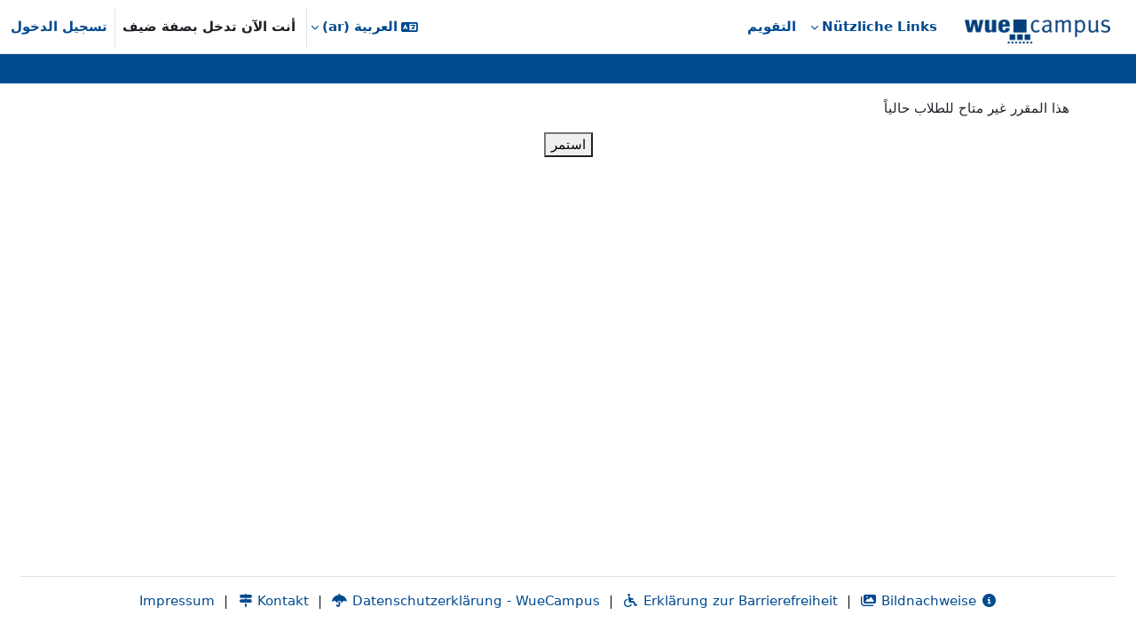

--- FILE ---
content_type: text/html; charset=utf-8
request_url: https://wuecampus.uni-wuerzburg.de/moodle/mod/page/view.php?id=1339241&lang=ar
body_size: 11142
content:
<!DOCTYPE html>

<html  dir="rtl" lang="ar" xml:lang="ar">
<head>
    <title>إشعار | WueCampus</title>
    <link rel="shortcut icon" href="https://wuecampus.uni-wuerzburg.de/moodle/pluginfile.php/1/theme_boost_union/favicon/64x64/1768617182/favicon.png" />
    <meta name="apple-itunes-app" content="app-id=633359593, app-argument=https://wuecampus.uni-wuerzburg.de/moodle/mod/page/view.php?id=1339241&amp;amp;lang=ar"/><link rel="manifest" href="https://wuecampus.uni-wuerzburg.de/moodle/admin/tool/mobile/mobile.webmanifest.php" /><style type="text/css">.admin_settingspage_tabs_with_tertiary .dropdown-toggle { font-size: 1.875rem !important; }
h2:has(+ .admin_settingspage_tabs_with_tertiary) { display: none; }</style><meta http-equiv="Content-Type" content="text/html; charset=utf-8" />
<meta name="keywords" content="moodle, إشعار | WueCampus" />
<link rel="stylesheet" type="text/css" href="https://wuecampus.uni-wuerzburg.de/moodle/theme/yui_combo.php?rollup/3.18.1/yui-moodlesimple-min.css" /><script id="firstthemesheet" type="text/css">/** Required in order to fix style inclusion problems in IE with YUI **/</script><link rel="stylesheet" type="text/css" href="https://wuecampus.uni-wuerzburg.de/moodle/theme/styles.php/wue_union/1768617182_1765558480/all-rtl" />
<script>
//<![CDATA[
var M = {}; M.yui = {};
M.pageloadstarttime = new Date();
M.cfg = {"wwwroot":"https:\/\/wuecampus.uni-wuerzburg.de\/moodle","apibase":"https:\/\/wuecampus.uni-wuerzburg.de\/moodle\/r.php\/api","homeurl":{},"sesskey":"j9WFHsMdB1","sessiontimeout":"10800","sessiontimeoutwarning":1200,"themerev":"1768617182","slasharguments":1,"theme":"wue_union","iconsystemmodule":"core\/icon_system_fontawesome","jsrev":"1768617182","admin":"admin","svgicons":true,"usertimezone":"\u0623\u0648\u0631\u0628\u0627 \/ \u0628\u0631\u0644\u064a\u0646","language":"ar","courseId":1,"courseContextId":2,"contextid":1,"contextInstanceId":0,"langrev":1768622344,"templaterev":"1768617182","siteId":1,"userId":1};var yui1ConfigFn = function(me) {if(/-skin|reset|fonts|grids|base/.test(me.name)){me.type='css';me.path=me.path.replace(/\.js/,'.css');me.path=me.path.replace(/\/yui2-skin/,'/assets/skins/sam/yui2-skin')}};
var yui2ConfigFn = function(me) {var parts=me.name.replace(/^moodle-/,'').split('-'),component=parts.shift(),module=parts[0],min='-min';if(/-(skin|core)$/.test(me.name)){parts.pop();me.type='css';min=''}
if(module){var filename=parts.join('-');me.path=component+'/'+module+'/'+filename+min+'.'+me.type}else{me.path=component+'/'+component+'.'+me.type}};
YUI_config = {"debug":false,"base":"https:\/\/wuecampus.uni-wuerzburg.de\/moodle\/lib\/yuilib\/3.18.1\/","comboBase":"https:\/\/wuecampus.uni-wuerzburg.de\/moodle\/theme\/yui_combo.php?","combine":true,"filter":null,"insertBefore":"firstthemesheet","groups":{"yui2":{"base":"https:\/\/wuecampus.uni-wuerzburg.de\/moodle\/lib\/yuilib\/2in3\/2.9.0\/build\/","comboBase":"https:\/\/wuecampus.uni-wuerzburg.de\/moodle\/theme\/yui_combo.php?","combine":true,"ext":false,"root":"2in3\/2.9.0\/build\/","patterns":{"yui2-":{"group":"yui2","configFn":yui1ConfigFn}}},"moodle":{"name":"moodle","base":"https:\/\/wuecampus.uni-wuerzburg.de\/moodle\/theme\/yui_combo.php?m\/1768617182\/","combine":true,"comboBase":"https:\/\/wuecampus.uni-wuerzburg.de\/moodle\/theme\/yui_combo.php?","ext":false,"root":"m\/1768617182\/","patterns":{"moodle-":{"group":"moodle","configFn":yui2ConfigFn}},"filter":null,"modules":{"moodle-core-actionmenu":{"requires":["base","event","node-event-simulate"]},"moodle-core-blocks":{"requires":["base","node","io","dom","dd","dd-scroll","moodle-core-dragdrop","moodle-core-notification"]},"moodle-core-chooserdialogue":{"requires":["base","panel","moodle-core-notification"]},"moodle-core-dragdrop":{"requires":["base","node","io","dom","dd","event-key","event-focus","moodle-core-notification"]},"moodle-core-event":{"requires":["event-custom"]},"moodle-core-handlebars":{"condition":{"trigger":"handlebars","when":"after"}},"moodle-core-lockscroll":{"requires":["plugin","base-build"]},"moodle-core-maintenancemodetimer":{"requires":["base","node"]},"moodle-core-notification":{"requires":["moodle-core-notification-dialogue","moodle-core-notification-alert","moodle-core-notification-confirm","moodle-core-notification-exception","moodle-core-notification-ajaxexception"]},"moodle-core-notification-dialogue":{"requires":["base","node","panel","escape","event-key","dd-plugin","moodle-core-widget-focusafterclose","moodle-core-lockscroll"]},"moodle-core-notification-alert":{"requires":["moodle-core-notification-dialogue"]},"moodle-core-notification-confirm":{"requires":["moodle-core-notification-dialogue"]},"moodle-core-notification-exception":{"requires":["moodle-core-notification-dialogue"]},"moodle-core-notification-ajaxexception":{"requires":["moodle-core-notification-dialogue"]},"moodle-core_availability-form":{"requires":["base","node","event","event-delegate","panel","moodle-core-notification-dialogue","json"]},"moodle-course-categoryexpander":{"requires":["node","event-key"]},"moodle-course-dragdrop":{"requires":["base","node","io","dom","dd","dd-scroll","moodle-core-dragdrop","moodle-core-notification","moodle-course-coursebase","moodle-course-util"]},"moodle-course-management":{"requires":["base","node","io-base","moodle-core-notification-exception","json-parse","dd-constrain","dd-proxy","dd-drop","dd-delegate","node-event-delegate"]},"moodle-course-util":{"requires":["node"],"use":["moodle-course-util-base"],"submodules":{"moodle-course-util-base":{},"moodle-course-util-section":{"requires":["node","moodle-course-util-base"]},"moodle-course-util-cm":{"requires":["node","moodle-course-util-base"]}}},"moodle-form-dateselector":{"requires":["base","node","overlay","calendar"]},"moodle-form-shortforms":{"requires":["node","base","selector-css3","moodle-core-event"]},"moodle-question-chooser":{"requires":["moodle-core-chooserdialogue"]},"moodle-question-searchform":{"requires":["base","node"]},"moodle-availability_completion-form":{"requires":["base","node","event","moodle-core_availability-form"]},"moodle-availability_date-form":{"requires":["base","node","event","io","moodle-core_availability-form"]},"moodle-availability_grade-form":{"requires":["base","node","event","moodle-core_availability-form"]},"moodle-availability_group-form":{"requires":["base","node","event","moodle-core_availability-form"]},"moodle-availability_grouping-form":{"requires":["base","node","event","moodle-core_availability-form"]},"moodle-availability_password-form":{"requires":["base","node","event","event-valuechange","moodle-core_availability-form"]},"moodle-availability_password-popup":{"requires":["base","node","event","moodle-core-notification-dialogue","io-base"]},"moodle-availability_profile-form":{"requires":["base","node","event","moodle-core_availability-form"]},"moodle-mod_assign-history":{"requires":["node","transition"]},"moodle-mod_attendance-groupfilter":{"requires":["base","node"]},"moodle-mod_customcert-rearrange":{"requires":["dd-delegate","dd-drag"]},"moodle-mod_quiz-autosave":{"requires":["base","node","event","event-valuechange","node-event-delegate","io-form","datatype-date-format"]},"moodle-mod_quiz-dragdrop":{"requires":["base","node","io","dom","dd","dd-scroll","moodle-core-dragdrop","moodle-core-notification","moodle-mod_quiz-quizbase","moodle-mod_quiz-util-base","moodle-mod_quiz-util-page","moodle-mod_quiz-util-slot","moodle-course-util"]},"moodle-mod_quiz-modform":{"requires":["base","node","event"]},"moodle-mod_quiz-questionchooser":{"requires":["moodle-core-chooserdialogue","moodle-mod_quiz-util","querystring-parse"]},"moodle-mod_quiz-quizbase":{"requires":["base","node"]},"moodle-mod_quiz-toolboxes":{"requires":["base","node","event","event-key","io","moodle-mod_quiz-quizbase","moodle-mod_quiz-util-slot","moodle-core-notification-ajaxexception"]},"moodle-mod_quiz-util":{"requires":["node","moodle-core-actionmenu"],"use":["moodle-mod_quiz-util-base"],"submodules":{"moodle-mod_quiz-util-base":{},"moodle-mod_quiz-util-slot":{"requires":["node","moodle-mod_quiz-util-base"]},"moodle-mod_quiz-util-page":{"requires":["node","moodle-mod_quiz-util-base"]}}},"moodle-message_airnotifier-toolboxes":{"requires":["base","node","io"]},"moodle-block_xp-filters":{"requires":["base","node","moodle-core-dragdrop","moodle-core-notification-confirm","moodle-block_xp-rulepicker"]},"moodle-block_xp-notification":{"requires":["base","node","handlebars","button-plugin","moodle-core-notification-dialogue"]},"moodle-block_xp-rulepicker":{"requires":["base","node","handlebars","moodle-core-notification-dialogue"]},"moodle-report_eventlist-eventfilter":{"requires":["base","event","node","node-event-delegate","datatable","autocomplete","autocomplete-filters"]},"moodle-report_loglive-fetchlogs":{"requires":["base","event","node","io","node-event-delegate"]},"moodle-gradereport_history-userselector":{"requires":["escape","event-delegate","event-key","handlebars","io-base","json-parse","moodle-core-notification-dialogue"]},"moodle-qbank_editquestion-chooser":{"requires":["moodle-core-chooserdialogue"]},"moodle-tool_lp-dragdrop-reorder":{"requires":["moodle-core-dragdrop"]},"moodle-assignfeedback_editpdf-editor":{"requires":["base","event","node","io","graphics","json","event-move","event-resize","transition","querystring-stringify-simple","moodle-core-notification-dialog","moodle-core-notification-alert","moodle-core-notification-warning","moodle-core-notification-exception","moodle-core-notification-ajaxexception"]}}},"gallery":{"name":"gallery","base":"https:\/\/wuecampus.uni-wuerzburg.de\/moodle\/lib\/yuilib\/gallery\/","combine":true,"comboBase":"https:\/\/wuecampus.uni-wuerzburg.de\/moodle\/theme\/yui_combo.php?","ext":false,"root":"gallery\/1768617182\/","patterns":{"gallery-":{"group":"gallery"}}}},"modules":{"core_filepicker":{"name":"core_filepicker","fullpath":"https:\/\/wuecampus.uni-wuerzburg.de\/moodle\/lib\/javascript.php\/1768617182\/repository\/filepicker.js","requires":["base","node","node-event-simulate","json","async-queue","io-base","io-upload-iframe","io-form","yui2-treeview","panel","cookie","datatable","datatable-sort","resize-plugin","dd-plugin","escape","moodle-core_filepicker","moodle-core-notification-dialogue"]},"core_comment":{"name":"core_comment","fullpath":"https:\/\/wuecampus.uni-wuerzburg.de\/moodle\/lib\/javascript.php\/1768617182\/comment\/comment.js","requires":["base","io-base","node","json","yui2-animation","overlay","escape"]}},"logInclude":[],"logExclude":[],"logLevel":null};
M.yui.loader = {modules: {}};

//]]>
</script>

<script type="text/x-mathjax-config">
MathJax.Hub.Config({
    MMLorHTML: { prefer: "HTML" },
    "HTML-CSS": {
               scale: "110",
               webFont: "STIX-Web"
                           },
    tex2jax: {
        displayMath: [['\\[', '\\]']],
        inlineMath:  [['\\(', '\\)']],
        processEscapes: true
    },
    TeX: { extensions: ['enclose.js'] }
});
</script>
<script type="text/javascript" src="https://wuecampus.uni-wuerzburg.de/moodle/lib/MathJax/MathJax.js?config=TeX-AMS_HTML"></script>
    <meta name="viewport" content="width=device-width, initial-scale=1.0">
</head>
<body  id="page-mod-page-view" class="format-site  path-mod path-mod-page chrome dir-rtl lang-ar yui-skin-sam yui3-skin-sam wuecampus-uni-wuerzburg-de--moodle pagelayout-base course-1 context-1 theme uses-drawers drawer-open-index theme-boost-union-smartmenu theme-boost-union-bottombar hascourseindexcmicons hascourseindexcpleol theme_boost-union-footerbuttonnone">
<div class="toast-wrapper mx-auto py-0 fixed-top" role="status" aria-live="polite"></div>
<div id="page-wrapper" class="d-print-block">

    <div>
    <a class="visually-hidden-focusable" href="#maincontent">تخطى إلى المحتوى الرئيسي</a>
</div><script src="https://wuecampus.uni-wuerzburg.de/moodle/lib/javascript.php/1768617182/lib/polyfills/polyfill.js"></script>
<script src="https://wuecampus.uni-wuerzburg.de/moodle/theme/yui_combo.php?rollup/3.18.1/yui-moodlesimple-min.js"></script><script src="https://wuecampus.uni-wuerzburg.de/moodle/lib/javascript.php/1768617182/lib/javascript-static.js"></script>
<script>
//<![CDATA[
document.body.className += ' jsenabled';
//]]>
</script>



    
    <nav class="navbar fixed-top bg-body uniwuebar navbar-expand "  aria-label="التنقل في الموقع">
        <div class="container-fluid">
            <button class="navbar-toggler aabtn d-block d-md-none px-1 my-1 border-0" data-toggler="drawers" data-action="toggle" data-target="theme_boost-drawers-primary">
                <span class="navbar-toggler-icon"></span>
                <span class="visually-hidden">واجهة جانبية</span>
            </button>
    
            <a href="https://wuecampus.uni-wuerzburg.de/moodle/" class="navbar-brand align-items-center m-0 me-4 p-0 aabtn   d-none d-md-flex  ">
    
                    <img src="https://wuecampus.uni-wuerzburg.de/moodle/pluginfile.php/1/theme_boost_union/logocompact/300x300/1768617182/Prod_Logo_compact.png" class="logo me-1" alt="WueCampus">
            </a>
                <div class="primary-navigation">
                    <nav class="moremenu navigation">
                        <ul id="moremenu-696c0f02cbc08-navbar-nav" role="menubar" class="nav more-nav navbar-nav" data-bs-theme="light">
                                        <li class="dropdown nav-item  card-dropdown   boost-union-smartmenu    card-form-landscape  card-size-small  card-overflow-wrap  force-menu-out    dropdown-description-below " role="none" data-forceintomoremenu="false">
                                            <a class="dropdown-toggle nav-link   " id="drop-down-696c0f02cbc08" role="menuitem" data-bs-toggle="dropdown"
                                                aria-haspopup="true" aria-expanded="false" href="#" aria-controls="drop-down-menu-696c0f02cbc08"
                                                
                                                tabindex="-1"
                                            >
                                                Nützliche Links
                                            </a>
                                            <div class="dropdown-menu" role="menu" id="drop-down-menu-696c0f02cbc08" data-bs-theme="light" aria-labelledby="drop-down-696c0f02cbc08">
                                                
                                                
                                    
                                                <div class="card-block-wrapper">
                                                            <div class="card-block  boost-union-smartmenuitem    d-lg-inline-flex  d-md-inline-flex  d-inline-flex  card-text-below  menu-item-static  ">
                                                                <a href="https://wuestudy.zv.uni-wuerzburg.de/qisserver/pages/startFlow.xhtml?_flowId=searchCourseNonStaff-flow&amp;_flowExecutionKey=e1s1">
                                                                    <span class="card-item-overlay"></span>
                                                                </a>
                                                                <div class="img-block">
                                                                    <a href="https://wuestudy.zv.uni-wuerzburg.de/qisserver/pages/startFlow.xhtml?_flowId=searchCourseNonStaff-flow&amp;_flowExecutionKey=e1s1"><img src="https://wuecampus.uni-wuerzburg.de/moodle/pluginfile.php/1/theme_boost_union/smartmenus_itemimage/1/WueStudy.png" alt="Veranstaltungssuche" role="presentation"></a>
                                                                </div>
                                                                <div class="content-block"
                                                                    style="background-color:#6BBEF6;">
                                    
                                                                    <h5>
                                                                            <a class="dropdown-item menu-item-link " title="Hier gelangen Sie direkt zur WueStudy Veranstaltungssuche." data-bs-toggle="tooltip" role="menuitem" href="https://wuestudy.zv.uni-wuerzburg.de/qisserver/pages/startFlow.xhtml?_flowId=searchCourseNonStaff-flow&amp;_flowExecutionKey=e1s1"  data-disableactive="true" tabindex="-1" target="__blank" style=" color:#FFFFFF;"><i class="icon fa fa-magnifying-glass fa-fw "  title="&lt;span lang=&quot;de&quot; class=&quot;multilang&quot;&gt;Veranstaltungssuche&lt;/span&gt;&lt;span lang=&quot;en&quot; class=&quot;multilang&quot;&gt;Course search&lt;/span&gt;" role="img" aria-label="&lt;span lang=&quot;de&quot; class=&quot;multilang&quot;&gt;Veranstaltungssuche&lt;/span&gt;&lt;span lang=&quot;en&quot; class=&quot;multilang&quot;&gt;Course search&lt;/span&gt;"></i>Veranstaltungssuche</a>
                                                                    </h5>
                                                                    <div class="card-btn-block">
                                                                        <a class="dropdown-item " role="menuitem" href="https://wuestudy.zv.uni-wuerzburg.de/qisserver/pages/startFlow.xhtml?_flowId=searchCourseNonStaff-flow&amp;_flowExecutionKey=e1s1"  data-disableactive="true" tabindex="-1" target="__blank" style=" color:#FFFFFF;">
                                                                            <i class="fa fa-long-arrow-right"></i>
                                                                        </a>
                                                                    </div>
                                                                </div>
                                                            </div>
                                                            <div class="card-block  boost-union-smartmenuitem    d-lg-inline-flex  d-md-inline-flex  d-inline-flex  card-text-below  menu-item-static  ">
                                                                <a href="https://www.rz.uni-wuerzburg.de/dienste/">
                                                                    <span class="card-item-overlay"></span>
                                                                </a>
                                                                <div class="img-block">
                                                                    <a href="https://www.rz.uni-wuerzburg.de/dienste/"><img src="https://wuecampus.uni-wuerzburg.de/moodle/pluginfile.php/1/theme_boost_union/smartmenus_itemimage/2/RZ.png" alt="Rechenzentrum" role="presentation"></a>
                                                                </div>
                                                                <div class="content-block"
                                                                    style="background-color:#29394A;">
                                    
                                                                    <h5>
                                                                            <a class="dropdown-item menu-item-link " title="Hier finden Sie eine Auflistung aller Dienste des Rechenzentrums." data-bs-toggle="tooltip" role="menuitem" href="https://www.rz.uni-wuerzburg.de/dienste/"  data-disableactive="true" tabindex="-1" target="__blank" style=" color:#FFFFFF;"><i class="icon fa fa-gauge fa-fw "  title="Rechenzentrum" role="img" aria-label="Rechenzentrum"></i>Rechenzentrum</a>
                                                                    </h5>
                                                                    <div class="card-btn-block">
                                                                        <a class="dropdown-item " role="menuitem" href="https://www.rz.uni-wuerzburg.de/dienste/"  data-disableactive="true" tabindex="-1" target="__blank" style=" color:#FFFFFF;">
                                                                            <i class="fa fa-long-arrow-right"></i>
                                                                        </a>
                                                                    </div>
                                                                </div>
                                                            </div>
                                                            <div class="card-block  boost-union-smartmenuitem    d-lg-inline-flex  d-md-inline-flex  d-inline-flex  card-text-below  menu-item-static  ">
                                                                <a href="https://wuecampus.uni-wuerzburg.de/moodle/mod/book/view.php?id=2365043&amp;chapterid=23321">
                                                                    <span class="card-item-overlay"></span>
                                                                </a>
                                                                <div class="img-block">
                                                                    <a href="https://wuecampus.uni-wuerzburg.de/moodle/mod/book/view.php?id=2365043&amp;chapterid=23321"><img src="https://wuecampus.uni-wuerzburg.de/moodle/pluginfile.php/1/theme_boost_union/smartmenus_itemimage/4/FAQ2.png" alt="Häufige Fragen" role="presentation"></a>
                                                                </div>
                                                                <div class="content-block"
                                                                    style="background-color:#34495E;">
                                    
                                                                    <h5>
                                                                            <a class="dropdown-item menu-item-link " title="Hier finden Sie die häufigsten Fragen und Themen rund um die Bedienung von WueCampus." data-bs-toggle="tooltip" role="menuitem" href="https://wuecampus.uni-wuerzburg.de/moodle/mod/book/view.php?id=2365043&amp;chapterid=23321"  data-disableactive="true" tabindex="-1"  style=" color:#FFFFFF;"><i class="icon fa fa-book fa-fw "  title="&lt;span lang=&quot;de&quot; class=&quot;multilang&quot;&gt;Häufige Fragen&lt;/span&gt;&lt;span lang=&quot;en&quot; class=&quot;multilang&quot;&gt;Frequently asked questions&lt;/span&gt;" role="img" aria-label="&lt;span lang=&quot;de&quot; class=&quot;multilang&quot;&gt;Häufige Fragen&lt;/span&gt;&lt;span lang=&quot;en&quot; class=&quot;multilang&quot;&gt;Frequently asked questions&lt;/span&gt;"></i>Häufige Fragen</a>
                                                                    </h5>
                                                                    <div class="card-btn-block">
                                                                        <a class="dropdown-item " role="menuitem" href="https://wuecampus.uni-wuerzburg.de/moodle/mod/book/view.php?id=2365043&amp;chapterid=23321"  data-disableactive="true" tabindex="-1"  style=" color:#FFFFFF;">
                                                                            <i class="fa fa-long-arrow-right"></i>
                                                                        </a>
                                                                    </div>
                                                                </div>
                                                            </div>
                                                            <div class="card-block  boost-union-smartmenuitem    d-lg-inline-flex  d-md-inline-flex  d-inline-flex  card-text-below  menu-item-static  ">
                                                                <a href="https://www.rz.uni-wuerzburg.de/dienste/lehre-digital/">
                                                                    <span class="card-item-overlay"></span>
                                                                </a>
                                                                <div class="img-block">
                                                                    <a href="https://www.rz.uni-wuerzburg.de/dienste/lehre-digital/"><img src="https://wuecampus.uni-wuerzburg.de/moodle/pluginfile.php/1/theme_boost_union/smartmenus_itemimage/5/LehreDigital.png" alt="Lehre digital" role="presentation"></a>
                                                                </div>
                                                                <div class="content-block"
                                                                    style="background-color:#15947B;">
                                    
                                                                    <h5>
                                                                            <a class="dropdown-item menu-item-link " title="Hier finden Sie alle Services des Rechenzentrums rund um die Lehre." data-bs-toggle="tooltip" role="menuitem" href="https://www.rz.uni-wuerzburg.de/dienste/lehre-digital/"  data-disableactive="true" tabindex="-1" target="__blank" style=" color:#ffffff;"><i class="icon fa fa-graduation-cap fa-fw "  title="&lt;span lang=&quot;de&quot; class=&quot;multilang&quot;&gt;Lehre digital&lt;/span&gt;&lt;span lang=&quot;en&quot; class=&quot;multilang&quot;&gt;Education digital&lt;/span&gt;" role="img" aria-label="&lt;span lang=&quot;de&quot; class=&quot;multilang&quot;&gt;Lehre digital&lt;/span&gt;&lt;span lang=&quot;en&quot; class=&quot;multilang&quot;&gt;Education digital&lt;/span&gt;"></i>Lehre digital</a>
                                                                    </h5>
                                                                    <div class="card-btn-block">
                                                                        <a class="dropdown-item " role="menuitem" href="https://www.rz.uni-wuerzburg.de/dienste/lehre-digital/"  data-disableactive="true" tabindex="-1" target="__blank" style=" color:#ffffff;">
                                                                            <i class="fa fa-long-arrow-right"></i>
                                                                        </a>
                                                                    </div>
                                                                </div>
                                                            </div>
                                                            <div class="card-block  boost-union-smartmenuitem    d-lg-inline-flex  d-md-inline-flex  d-inline-flex  card-text-below  menu-item-static  ">
                                                                <a href="https://www.rz.uni-wuerzburg.de/dienste/forschung-digital/">
                                                                    <span class="card-item-overlay"></span>
                                                                </a>
                                                                <div class="img-block">
                                                                    <a href="https://www.rz.uni-wuerzburg.de/dienste/forschung-digital/"><img src="https://wuecampus.uni-wuerzburg.de/moodle/pluginfile.php/1/theme_boost_union/smartmenus_itemimage/6/ForschungDigital.png" alt="Forschung digital" role="presentation"></a>
                                                                </div>
                                                                <div class="content-block"
                                                                    style="background-color:#eb9205;">
                                    
                                                                    <h5>
                                                                            <a class="dropdown-item menu-item-link " title="Hier finden Sie alle Services des Rechenzentrums rund um die Forschung." data-bs-toggle="tooltip" role="menuitem" href="https://www.rz.uni-wuerzburg.de/dienste/forschung-digital/"  data-disableactive="true" tabindex="-1" target="__blank" style=" color:#FFFFFF;"><i class="icon fa fa-pen-to-square fa-fw "  title="&lt;span lang=&quot;de&quot; class=&quot;multilang&quot;&gt;Forschung digital&lt;/span&gt;&lt;span lang=&quot;en&quot; class=&quot;multilang&quot;&gt;Research digital&lt;/span&gt;" role="img" aria-label="&lt;span lang=&quot;de&quot; class=&quot;multilang&quot;&gt;Forschung digital&lt;/span&gt;&lt;span lang=&quot;en&quot; class=&quot;multilang&quot;&gt;Research digital&lt;/span&gt;"></i>Forschung digital</a>
                                                                    </h5>
                                                                    <div class="card-btn-block">
                                                                        <a class="dropdown-item " role="menuitem" href="https://www.rz.uni-wuerzburg.de/dienste/forschung-digital/"  data-disableactive="true" tabindex="-1" target="__blank" style=" color:#FFFFFF;">
                                                                            <i class="fa fa-long-arrow-right"></i>
                                                                        </a>
                                                                    </div>
                                                                </div>
                                                            </div>
                                                            <div class="card-block  boost-union-smartmenuitem    d-lg-inline-flex  d-md-inline-flex  d-inline-flex  card-text-below  menu-item-static  ">
                                                                <a href="https://lecture.uni-wuerzburg.de/">
                                                                    <span class="card-item-overlay"></span>
                                                                </a>
                                                                <div class="img-block">
                                                                    <a href="https://lecture.uni-wuerzburg.de/"><img src="https://wuecampus.uni-wuerzburg.de/moodle/pluginfile.php/1/theme_boost_union/smartmenus_itemimage/7/Lecture.png" alt="Lecture - Videoupload" role="presentation"></a>
                                                                </div>
                                                                <div class="content-block"
                                                                    style="background-color:#db3e2e;">
                                    
                                                                    <h5>
                                                                            <a class="dropdown-item menu-item-link " title="Wenn Sie Videos auf WueCampus zur Verfügung stellen wollen, können Sie diese hier hochladen." data-bs-toggle="tooltip" role="menuitem" href="https://lecture.uni-wuerzburg.de/"  data-disableactive="true" tabindex="-1" target="__blank" style=" color:#FFFFFF;"><i class="icon fa fa-film fa-fw "  title="Lecture - Videoupload" role="img" aria-label="Lecture - Videoupload"></i>Lecture - Videoupload</a>
                                                                    </h5>
                                                                    <div class="card-btn-block">
                                                                        <a class="dropdown-item " role="menuitem" href="https://lecture.uni-wuerzburg.de/"  data-disableactive="true" tabindex="-1" target="__blank" style=" color:#FFFFFF;">
                                                                            <i class="fa fa-long-arrow-right"></i>
                                                                        </a>
                                                                    </div>
                                                                </div>
                                                            </div>
                                                            <div class="card-block  boost-union-smartmenuitem    d-lg-inline-flex  d-md-inline-flex  d-inline-flex  card-text-below  menu-item-static  ">
                                                                <a href="https://casetrain.uni-wuerzburg.de/">
                                                                    <span class="card-item-overlay"></span>
                                                                </a>
                                                                <div class="img-block">
                                                                    <a href="https://casetrain.uni-wuerzburg.de/"><img src="https://wuecampus.uni-wuerzburg.de/moodle/pluginfile.php/1/theme_boost_union/smartmenus_itemimage/8/CaseTrain2.png" alt="CaseTrain" role="presentation"></a>
                                                                </div>
                                                                <div class="content-block"
                                                                    style="background-color:#52CBB4;">
                                    
                                                                    <h5>
                                                                            <a class="dropdown-item menu-item-link " title="Hier gelangen Sie zu unserem Prüfungssystem CaseTrain." data-bs-toggle="tooltip" role="menuitem" href="https://casetrain.uni-wuerzburg.de/"  data-disableactive="true" tabindex="-1" target="__blank" style=" color:#FFFFFF;"><i class="icon fa-regular fa-circle-user fa-fw "  title="CaseTrain" role="img" aria-label="CaseTrain"></i>CaseTrain</a>
                                                                    </h5>
                                                                    <div class="card-btn-block">
                                                                        <a class="dropdown-item " role="menuitem" href="https://casetrain.uni-wuerzburg.de/"  data-disableactive="true" tabindex="-1" target="__blank" style=" color:#FFFFFF;">
                                                                            <i class="fa fa-long-arrow-right"></i>
                                                                        </a>
                                                                    </div>
                                                                </div>
                                                            </div>
                                                            <div class="card-block  boost-union-smartmenuitem    d-lg-inline-flex  d-md-inline-flex  d-inline-flex  card-text-below  menu-item-static  ">
                                                                <a href="https://wuecampus.uni-wuerzburg.de/moodle/course/view.php?id=60716">
                                                                    <span class="card-item-overlay"></span>
                                                                </a>
                                                                <div class="img-block">
                                                                    <a href="https://wuecampus.uni-wuerzburg.de/moodle/course/view.php?id=60716"><img src="https://wuecampus.uni-wuerzburg.de/moodle/pluginfile.php/1/theme_boost_union/smartmenus_itemimage/9/toolbox.png" alt="Toolbox" role="presentation"></a>
                                                                </div>
                                                                <div class="content-block"
                                                                    style="background-color:#BA5490;">
                                    
                                                                    <h5>
                                                                            <a class="dropdown-item menu-item-link " title="Hier finden Sie spannende Vorschläge zur Gestaltung von Lehre und Tools, die Ihnen dabei helfen." data-bs-toggle="tooltip" role="menuitem" href="https://wuecampus.uni-wuerzburg.de/moodle/course/view.php?id=60716"  data-disableactive="true" tabindex="-1"  style=" color:#ffffff;"><i class="icon fa fa-list fa-fw "  title="Toolbox" role="img" aria-label="Toolbox"></i>Toolbox</a>
                                                                    </h5>
                                                                    <div class="card-btn-block">
                                                                        <a class="dropdown-item " role="menuitem" href="https://wuecampus.uni-wuerzburg.de/moodle/course/view.php?id=60716"  data-disableactive="true" tabindex="-1"  style=" color:#ffffff;">
                                                                            <i class="fa fa-long-arrow-right"></i>
                                                                        </a>
                                                                    </div>
                                                                </div>
                                                            </div>
                                                </div>
                                    
                                                 <div class="menu-description"></div> 
                                            </div>
                                        </li>
                                        <li data-key="calendar" class="nav-item " role="none" data-forceintomoremenu="false">
                                                    <a role="menuitem" class="nav-link   "
                                                        href="https://wuecampus.uni-wuerzburg.de/moodle/calendar/view.php?view=month"
                                                        
                                                        
                                                        
                                                        data-disableactive="true"
                                                        tabindex="-1"
                                                    >
                                                        التقويم
                                                    </a>
                                        </li>
                                <li role="none" class="nav-item dropdown dropdownmoremenu d-none" data-region="morebutton">
                                    <a class="dropdown-toggle nav-link " href="#" id="moremenu-dropdown-696c0f02cbc08" role="menuitem" data-bs-toggle="dropdown" aria-haspopup="true" aria-expanded="false" tabindex="-1">
                                        المزيد
                                    </a>
                                    <ul class="dropdown-menu dropdown-menu-start" data-region="moredropdown" aria-labelledby="moremenu-dropdown-696c0f02cbc08" role="menu">
                                    </ul>
                                </li>
                        </ul>
                    </nav>
                </div>
    
            <ul class="navbar-nav d-none d-md-flex my-1 px-1">
                <!-- page_heading_menu -->
                
            </ul>
    
            <div id="usernavigation" class="navbar-nav ms-auto h-100">
                    <div class="langmenu">
                        <div class="dropdown show">
                            <a href="#" role="button" id="lang-menu-toggle" data-bs-toggle="dropdown" aria-label="اللغة" aria-haspopup="true" aria-controls="lang-action-menu" class="btn dropdown-toggle">
                                <i class="icon fa fa-language fa-fw me-1" aria-hidden="true"></i>
                                <span class="langbutton">
                                    العربية ‎(ar)‎
                                </span>
                                <b class="caret"></b>
                            </a>
                            <div role="menu" aria-labelledby="lang-menu-toggle" id="lang-action-menu" class="dropdown-menu dropdown-menu-end" data-bs-theme="light">
                                        <a href="https://wuecampus.uni-wuerzburg.de/moodle/mod/page/view.php?id=1339241&amp;lang=ca" class="dropdown-item ps-5" role="menuitem" 
                                                lang="ca" >
                                            Català ‎(ca)‎
                                        </a>
                                        <a href="https://wuecampus.uni-wuerzburg.de/moodle/mod/page/view.php?id=1339241&amp;lang=de_kids" class="dropdown-item ps-5" role="menuitem" 
                                                lang="de" >
                                            Deutsch ‎(de_kids)‎
                                        </a>
                                        <a href="https://wuecampus.uni-wuerzburg.de/moodle/mod/page/view.php?id=1339241&amp;lang=de_wp" class="dropdown-item ps-5" role="menuitem" 
                                                lang="de" >
                                            Deutsch ‎(de_wp)‎
                                        </a>
                                        <a href="https://wuecampus.uni-wuerzburg.de/moodle/mod/page/view.php?id=1339241&amp;lang=de" class="dropdown-item ps-5" role="menuitem" 
                                                lang="de" >
                                            Deutsch ‎(de)‎
                                        </a>
                                        <a href="https://wuecampus.uni-wuerzburg.de/moodle/mod/page/view.php?id=1339241&amp;lang=de_du" class="dropdown-item ps-5" role="menuitem" 
                                                lang="de" >
                                            Deutsch (du) ‎(de_du)‎
                                        </a>
                                        <a href="https://wuecampus.uni-wuerzburg.de/moodle/mod/page/view.php?id=1339241&amp;lang=en" class="dropdown-item ps-5" role="menuitem" 
                                                lang="en" >
                                            English ‎(en)‎
                                        </a>
                                        <a href="https://wuecampus.uni-wuerzburg.de/moodle/mod/page/view.php?id=1339241&amp;lang=es" class="dropdown-item ps-5" role="menuitem" 
                                                lang="es" >
                                            Español - Internacional ‎(es)‎
                                        </a>
                                        <a href="https://wuecampus.uni-wuerzburg.de/moodle/mod/page/view.php?id=1339241&amp;lang=fr" class="dropdown-item ps-5" role="menuitem" 
                                                lang="fr" >
                                            Français ‎(fr)‎
                                        </a>
                                        <a href="https://wuecampus.uni-wuerzburg.de/moodle/mod/page/view.php?id=1339241&amp;lang=it" class="dropdown-item ps-5" role="menuitem" 
                                                lang="it" >
                                            Italiano ‎(it)‎
                                        </a>
                                        <a href="https://wuecampus.uni-wuerzburg.de/moodle/mod/page/view.php?id=1339241&amp;lang=pt" class="dropdown-item ps-5" role="menuitem" 
                                                lang="pt" >
                                            Português - Portugal ‎(pt)‎
                                        </a>
                                        <a href="https://wuecampus.uni-wuerzburg.de/moodle/mod/page/view.php?id=1339241&amp;lang=sv" class="dropdown-item ps-5" role="menuitem" 
                                                lang="sv" >
                                            Svenska ‎(sv)‎
                                        </a>
                                        <a href="https://wuecampus.uni-wuerzburg.de/moodle/mod/page/view.php?id=1339241&amp;lang=tr" class="dropdown-item ps-5" role="menuitem" 
                                                lang="tr" >
                                            Türkçe ‎(tr)‎
                                        </a>
                                        <a href="https://wuecampus.uni-wuerzburg.de/moodle/mod/page/view.php?id=1339241&amp;lang=ru" class="dropdown-item ps-5" role="menuitem" 
                                                lang="ru" >
                                            Русский ‎(ru)‎
                                        </a>
                                        <a href="#" class="dropdown-item ps-5" role="menuitem" aria-current="true"
                                                >
                                            العربية ‎(ar)‎
                                        </a>
                            </div>
                        </div>
                    </div>
                    <div class="divider border-start h-75 align-self-center mx-1"></div>
                
                <div class="d-flex align-items-stretch usermenu-container" data-region="usermenu">
                        <div class="usermenu">
                                <span class="login ps-2">
                                        أنت الآن تدخل بصفة ضيف
                                        <div class="divider border-start h-75 align-self-center mx-2"></div>
                                        <a href="https://wuecampus.uni-wuerzburg.de/moodle/login/index.php">تسجيل الدخول</a>
                                </span>
                        </div>
                </div>
                
    
            </div>
        </div>
    </nav>
    
<div  class="drawer   drawer-left  drawer-primary d-print-none not-initialized" data-region="fixed-drawer" id="theme_boost-drawers-primary" data-preference="" data-state="show-drawer-primary" data-forceopen="0" data-close-on-resize="1">
    <div class="drawerheader">
        <button
            class="btn btn-icon drawertoggle hidden"
            data-toggler="drawers"
            data-action="closedrawer"
            data-target="theme_boost-drawers-primary"
            data-bs-toggle="tooltip"
            data-bs-placement="right"
            title="إغلاق الدُرج"
        >
            <i class="icon fa fa-xmark fa-fw " aria-hidden="true" ></i>
        </button>
        <a
            href="https://wuecampus.uni-wuerzburg.de/moodle/"
            title="WueCampus"
            data-region="site-home-link"
            class="aabtn text-reset d-flex align-items-center py-1 h-100 d-md-none"
        >
                        <img src="https://wuecampus.uni-wuerzburg.de/moodle/pluginfile.php/1/theme_boost_union/logocompact/300x300/1768617182/Prod_Logo_compact.png" class="logo py-1 h-100" alt="WueCampus">

        </a>
        <div class="drawerheadercontent hidden">
            
        </div>
    </div>
    <div class="drawercontent drag-container" data-usertour="scroller">
                <div class="list-group">
                <a href="https://wuecampus.uni-wuerzburg.de/moodle/calendar/view.php?view=month"  class=" list-group-item list-group-item-action  "  >
                    التقويم
                </a>
                    
                    <a id="drop-down-696beafed05ed" href="#" class=" list-group-item list-group-item-action icons-collapse-expand collapsed d-flex" title="" data-toggle="collapse" data-bs-toggle="collapse" data-target="#drop-down-menu-696beafed05ed" data-bs-target="#drop-down-menu-696beafed05ed" aria-expanded="false" aria-controls="drop-down-menu-696beafed05ed">
                        Nützliche Links
                        <span class="ml-auto expanded-icon icon-no-margin mx-2">
                            <i class="icon fa fa-chevron-down fa-fw " aria-hidden="true" ></i>
                            <span class="sr-only">
                                طي
                            </span>
                        </span>
                        <span class="ml-auto collapsed-icon icon-no-margin mx-2">
                            <i class="icon fa fa-chevron-right fa-fw " aria-hidden="true" ></i>
                            <span class="sr-only">
                                توسيع
                            </span>
                        </span>
                    </a>
                    <div class="collapse list-group-item p-0 border-0" role="menu" id="drop-down-menu-696beafed05ed" aria-labelledby="drop-down-696beafed05ed">
                    
                                    <a href="https://wuestudy.zv.uni-wuerzburg.de/qisserver/pages/startFlow.xhtml?_flowId=searchCourseNonStaff-flow&amp;_flowExecutionKey=e1s1" title="Hier gelangen Sie direkt zur WueStudy Veranstaltungssuche." data-toggle="tooltip" class="pl-5 bg-light list-group-item list-group-item-action  boost-union-smartmenuitem    d-lg-inline-flex  d-md-inline-flex  d-inline-flex  card-text-below  menu-item-static "  target="__blank" >
                        
                                        <i class="icon fa fa-magnifying-glass fa-fw "  title="&lt;span lang=&quot;de&quot; class=&quot;multilang&quot;&gt;Veranstaltungssuche&lt;/span&gt;&lt;span lang=&quot;en&quot; class=&quot;multilang&quot;&gt;Course search&lt;/span&gt;" role="img" aria-label="&lt;span lang=&quot;de&quot; class=&quot;multilang&quot;&gt;Veranstaltungssuche&lt;/span&gt;&lt;span lang=&quot;en&quot; class=&quot;multilang&quot;&gt;Course search&lt;/span&gt;"></i>Veranstaltungssuche
                                    </a>
                    
                    
                                    <a href="https://www.rz.uni-wuerzburg.de/dienste/" title="Hier finden Sie eine Auflistung aller Dienste des Rechenzentrums." data-toggle="tooltip" class="pl-5 bg-light list-group-item list-group-item-action  boost-union-smartmenuitem    d-lg-inline-flex  d-md-inline-flex  d-inline-flex  card-text-below  menu-item-static "  target="__blank" >
                        
                                        <i class="icon fa fa-gauge fa-fw "  title="Rechenzentrum" role="img" aria-label="Rechenzentrum"></i>Rechenzentrum
                                    </a>
                    
                    
                                    <a href="https://wuecampus.uni-wuerzburg.de/moodle/mod/book/view.php?id=2365043&amp;chapterid=23321" title="Hier finden Sie die häufigsten Fragen und Themen rund um die Bedienung von WueCampus." data-toggle="tooltip" class="pl-5 bg-light list-group-item list-group-item-action  boost-union-smartmenuitem    d-lg-inline-flex  d-md-inline-flex  d-inline-flex  card-text-below  menu-item-static " >
                        
                                        <i class="icon fa fa-book fa-fw "  title="&lt;span lang=&quot;de&quot; class=&quot;multilang&quot;&gt;Häufige Fragen&lt;/span&gt;&lt;span lang=&quot;en&quot; class=&quot;multilang&quot;&gt;Frequently asked questions&lt;/span&gt;" role="img" aria-label="&lt;span lang=&quot;de&quot; class=&quot;multilang&quot;&gt;Häufige Fragen&lt;/span&gt;&lt;span lang=&quot;en&quot; class=&quot;multilang&quot;&gt;Frequently asked questions&lt;/span&gt;"></i>Häufige Fragen
                                    </a>
                    
                    
                                    <a href="https://www.rz.uni-wuerzburg.de/dienste/lehre-digital/" title="Hier finden Sie alle Services des Rechenzentrums rund um die Lehre." data-toggle="tooltip" class="pl-5 bg-light list-group-item list-group-item-action  boost-union-smartmenuitem    d-lg-inline-flex  d-md-inline-flex  d-inline-flex  card-text-below  menu-item-static "  target="__blank" >
                        
                                        <i class="icon fa fa-graduation-cap fa-fw "  title="&lt;span lang=&quot;de&quot; class=&quot;multilang&quot;&gt;Lehre digital&lt;/span&gt;&lt;span lang=&quot;en&quot; class=&quot;multilang&quot;&gt;Education digital&lt;/span&gt;" role="img" aria-label="&lt;span lang=&quot;de&quot; class=&quot;multilang&quot;&gt;Lehre digital&lt;/span&gt;&lt;span lang=&quot;en&quot; class=&quot;multilang&quot;&gt;Education digital&lt;/span&gt;"></i>Lehre digital
                                    </a>
                    
                    
                                    <a href="https://www.rz.uni-wuerzburg.de/dienste/forschung-digital/" title="Hier finden Sie alle Services des Rechenzentrums rund um die Forschung." data-toggle="tooltip" class="pl-5 bg-light list-group-item list-group-item-action  boost-union-smartmenuitem    d-lg-inline-flex  d-md-inline-flex  d-inline-flex  card-text-below  menu-item-static "  target="__blank" >
                        
                                        <i class="icon fa fa-pen-to-square fa-fw "  title="&lt;span lang=&quot;de&quot; class=&quot;multilang&quot;&gt;Forschung digital&lt;/span&gt;&lt;span lang=&quot;en&quot; class=&quot;multilang&quot;&gt;Research digital&lt;/span&gt;" role="img" aria-label="&lt;span lang=&quot;de&quot; class=&quot;multilang&quot;&gt;Forschung digital&lt;/span&gt;&lt;span lang=&quot;en&quot; class=&quot;multilang&quot;&gt;Research digital&lt;/span&gt;"></i>Forschung digital
                                    </a>
                    
                    
                                    <a href="https://lecture.uni-wuerzburg.de/" title="Wenn Sie Videos auf WueCampus zur Verfügung stellen wollen, können Sie diese hier hochladen." data-toggle="tooltip" class="pl-5 bg-light list-group-item list-group-item-action  boost-union-smartmenuitem    d-lg-inline-flex  d-md-inline-flex  d-inline-flex  card-text-below  menu-item-static "  target="__blank" >
                        
                                        <i class="icon fa fa-film fa-fw "  title="Lecture - Videoupload" role="img" aria-label="Lecture - Videoupload"></i>Lecture - Videoupload
                                    </a>
                    
                    
                                    <a href="https://casetrain.uni-wuerzburg.de/" title="Hier gelangen Sie zu unserem Prüfungssystem CaseTrain." data-toggle="tooltip" class="pl-5 bg-light list-group-item list-group-item-action  boost-union-smartmenuitem    d-lg-inline-flex  d-md-inline-flex  d-inline-flex  card-text-below  menu-item-static "  target="__blank" >
                        
                                        <i class="icon fa-regular fa-circle-user fa-fw "  title="CaseTrain" role="img" aria-label="CaseTrain"></i>CaseTrain
                                    </a>
                    
                    
                                    <a href="https://wuecampus.uni-wuerzburg.de/moodle/course/view.php?id=60716" title="Hier finden Sie spannende Vorschläge zur Gestaltung von Lehre und Tools, die Ihnen dabei helfen." data-toggle="tooltip" class="pl-5 bg-light list-group-item list-group-item-action  boost-union-smartmenuitem    d-lg-inline-flex  d-md-inline-flex  d-inline-flex  card-text-below  menu-item-static " >
                        
                                        <i class="icon fa fa-list fa-fw "  title="Toolbox" role="img" aria-label="Toolbox"></i>Toolbox
                                    </a>
                    
                    </div>
                    
                    <a id="drop-down-696beafed0b8d" href="#" class=" list-group-item list-group-item-action icons-collapse-expand collapsed d-flex" title="" data-toggle="collapse" data-bs-toggle="collapse" data-target="#drop-down-menu-696beafed0b8d" data-bs-target="#drop-down-menu-696beafed0b8d" aria-expanded="false" aria-controls="drop-down-menu-696beafed0b8d">
                        Kursantrag
                        <span class="ml-auto expanded-icon icon-no-margin mx-2">
                            <i class="icon fa fa-chevron-down fa-fw " aria-hidden="true" ></i>
                            <span class="sr-only">
                                طي
                            </span>
                        </span>
                        <span class="ml-auto collapsed-icon icon-no-margin mx-2">
                            <i class="icon fa fa-chevron-right fa-fw " aria-hidden="true" ></i>
                            <span class="sr-only">
                                توسيع
                            </span>
                        </span>
                    </a>
                    <div class="collapse list-group-item p-0 border-0" role="menu" id="drop-down-menu-696beafed0b8d" aria-labelledby="drop-down-696beafed0b8d">
                    
                                    <a href="https://wuecampus.uni-wuerzburg.de/moodle/blocks/rzuwcourse_request/handler.php?semester=20261" title="Kursantrag für das Sommersemester 25" data-toggle="tooltip" class="pl-5 bg-light list-group-item list-group-item-action  boost-union-smartmenuitem    d-lg-inline-flex  d-md-inline-flex  d-inline-flex  card-text-below  menu-item-static " >
                        
                                        <i class="icon fa fa-sun fas fa-fw "  title="&lt;span lang=&quot;de&quot; class=&quot;multilang&quot;&gt;Kursantrag: SS 26&lt;/span&gt;&lt;span lang=&quot;en&quot; class=&quot;multilang&quot;&gt;Course request: st 26&lt;/span&gt;" role="img" aria-label="&lt;span lang=&quot;de&quot; class=&quot;multilang&quot;&gt;Kursantrag: SS 26&lt;/span&gt;&lt;span lang=&quot;en&quot; class=&quot;multilang&quot;&gt;Course request: st 26&lt;/span&gt;"></i>Kursantrag: SS 26
                                    </a>
                    
                    
                                    <a href="https://wuecampus.uni-wuerzburg.de/moodle/blocks/rzuwcourse_request/handler.php?semester=20252" title="Kursantrag für das Wintersemester 25/26" data-toggle="tooltip" class="pl-5 bg-light list-group-item list-group-item-action  boost-union-smartmenuitem    d-lg-inline-flex  d-md-inline-flex  d-inline-flex  card-text-below  menu-item-static " >
                        
                                        <i class="icon fa fa-snowman fas fa-fw "  title="&lt;span lang=&quot;de&quot; class=&quot;multilang&quot;&gt;Kursantrag: WS 25/26&lt;/span&gt;&lt;span lang=&quot;en&quot; class=&quot;multilang&quot;&gt;Course request: wt 25/26&lt;/span&gt;" role="img" aria-label="&lt;span lang=&quot;de&quot; class=&quot;multilang&quot;&gt;Kursantrag: WS 25/26&lt;/span&gt;&lt;span lang=&quot;en&quot; class=&quot;multilang&quot;&gt;Course request: wt 25/26&lt;/span&gt;"></i>Kursantrag: WS 25/26
                                    </a>
                    
                    
                                    <a href="https://wuecampus.uni-wuerzburg.de/moodle/course/request.php"  class="pl-5 bg-light list-group-item list-group-item-action  boost-union-smartmenuitem    d-lg-inline-flex  d-md-inline-flex  d-inline-flex  card-text-below  menu-item-static " >
                        
                                        <i class="icon fa fa-briefcase-clock fas fa-fw "  title="&lt;span lang=&quot;de&quot; class=&quot;multilang&quot;&gt;Semesterübergreifend&lt;/span&gt;&lt;span lang=&quot;en&quot; class=&quot;multilang&quot;&gt;non-term&lt;/span&gt;" role="img" aria-label="&lt;span lang=&quot;de&quot; class=&quot;multilang&quot;&gt;Semesterübergreifend&lt;/span&gt;&lt;span lang=&quot;en&quot; class=&quot;multilang&quot;&gt;non-term&lt;/span&gt;"></i>Semesterübergreifend
                                    </a>
                    
                    </div>
        </div>

    </div>
</div>


    <div id="page" data-region="mainpage" data-usertour="scroller" class="drawers   drag-container">



        <div class="main-inner-wrapper main-inner-outside-none main-inner-outside-nextmaincontent">

        <div id="topofscroll" class="main-inner">
            <div class="drawer-toggles d-flex">
            </div>
            
            
            <header id="page-header" class="header-maxwidth d-print-none">
    <div class="w-100">
        <div class="d-flex flex-wrap">
            <div id="page-navbar">
                <nav aria-label="مسار التنقل">
    <ol class="breadcrumb"></ol>
</nav>
            </div>
            <div class="ms-auto d-flex">
                
            </div>
            <div id="course-header">
                
            </div>
        </div>
                <div class="d-flex align-items-center">
                        <div class="me-auto">
                            <div class="page-context-header d-flex flex-wrap align-items-center mb-2">
    <div class="page-header-headings">
        <h1 class="h2 mb-0"></h1>
    </div>
</div>
                        </div>
                    <div class="header-actions-container ms-auto" data-region="header-actions-container">
                    </div>
                </div>
    </div>
</header>
            <div id="page-content" class="pb-3 d-print-block">
                <div id="region-main-box">
                    <div id="region-main">

                        <span class="notifications" id="user-notifications"></span>
                        
                        <div role="main"><span id="maincontent"></span><div id="notice" class="box py-3 generalbox">هذا المقرر غير متاح للطلاب حالياً</div><div class="continuebutton">
    <form method="get" action="https://wuecampus.uni-wuerzburg.de/moodle/" >
        <button type="submit" class="btn btn-primary"
            id="single_button696c0f02e7c0e2"
            
            
            >استمر</button>
    </form>
</div></div>
                        
                        

                    </div>
                </div>
            </div>
        </div>

        </div>



                    
        <footer id="page-footer" class="footer-popover bg-white">
            <div data-region="footer-container-popover">
                <div id="boost-union-footer-buttons">
                </div>
            </div>
                <script>
//<![CDATA[
var require = {
    baseUrl : 'https://wuecampus.uni-wuerzburg.de/moodle/lib/requirejs.php/1768617182/',
    // We only support AMD modules with an explicit define() statement.
    enforceDefine: true,
    skipDataMain: true,
    waitSeconds : 0,

    paths: {
        jquery: 'https://wuecampus.uni-wuerzburg.de/moodle/lib/javascript.php/1768617182/lib/jquery/jquery-3.7.1.min',
        jqueryui: 'https://wuecampus.uni-wuerzburg.de/moodle/lib/javascript.php/1768617182/lib/jquery/ui-1.14.1/jquery-ui.min',
        jqueryprivate: 'https://wuecampus.uni-wuerzburg.de/moodle/lib/javascript.php/1768617182/lib/requirejs/jquery-private'
    },

    // Custom jquery config map.
    map: {
      // '*' means all modules will get 'jqueryprivate'
      // for their 'jquery' dependency.
      '*': { jquery: 'jqueryprivate' },

      // 'jquery-private' wants the real jQuery module
      // though. If this line was not here, there would
      // be an unresolvable cyclic dependency.
      jqueryprivate: { jquery: 'jquery' }
    }
};

//]]>
</script>
<script src="https://wuecampus.uni-wuerzburg.de/moodle/lib/javascript.php/1768617182/lib/requirejs/require.min.js"></script>
<script>
//<![CDATA[
M.util.js_pending("core/first");
require(['core/first'], function() {
require(['core/prefetch'])
;
M.util.js_pending('filter_glossary/autolinker'); require(['filter_glossary/autolinker'], function(amd) {amd.init(); M.util.js_complete('filter_glossary/autolinker');});;
require(["media_videojs/loader"], function(loader) {
    loader.setUp('ar');
});;
M.util.js_pending('filter_mathjaxloader/loader'); require(['filter_mathjaxloader/loader'], function(amd) {amd.configure({"mathjaxurl":"https:\/\/cdn.jsdelivr.net\/npm\/mathjax@3.2.2\/es5\/tex-mml-chtml.js","mathjaxconfig":"","lang":"ar"}); M.util.js_complete('filter_mathjaxloader/loader');});;
M.util.js_pending('theme_boost_union/backtotopbutton'); require(['theme_boost_union/backtotopbutton'], function(amd) {amd.init(); M.util.js_complete('theme_boost_union/backtotopbutton');});;

    require(['core/moremenu'], function(moremenu) {
        moremenu(document.querySelector('#moremenu-696c0f02cbc08-navbar-nav'));
    });
;

    require(['core/usermenu'], function(UserMenu) {
        UserMenu.init();
    });
;

M.util.js_pending('theme_boost/drawers:load');
require(['theme_boost/drawers'], function() {
    M.util.js_complete('theme_boost/drawers:load');
});
;

require(['theme_boost/footer-popover'], function(FooterPopover) {
    FooterPopover.init();
});
;

M.util.js_pending('theme_boost/loader');
require(['theme_boost/loader', 'theme_boost/drawer', 'theme_boost_union/smartmenu'], function(Loader, Drawer, SmartMenu) {
    Drawer.init();
    M.util.js_complete('theme_boost/loader');

SmartMenu.init();
});
;
M.util.js_pending('core/notification'); require(['core/notification'], function(amd) {amd.init(1, []); M.util.js_complete('core/notification');});;
M.util.js_pending('core/log'); require(['core/log'], function(amd) {amd.setConfig({"level":"warn"}); M.util.js_complete('core/log');});;
M.util.js_pending('core/page_global'); require(['core/page_global'], function(amd) {amd.init(); M.util.js_complete('core/page_global');});;
M.util.js_pending('core/utility'); require(['core/utility'], function(amd) {M.util.js_complete('core/utility');});;
M.util.js_pending('core/storage_validation'); require(['core/storage_validation'], function(amd) {amd.init(1351861814); M.util.js_complete('core/storage_validation');});
    M.util.js_complete("core/first");
});
//]]>
</script>
<script>
//<![CDATA[
M.str = {"moodle":{"lastmodified":"\u0622\u062e\u0631 \u062a\u0639\u062f\u064a\u0644","name":"\u0627\u0644\u0627\u0633\u0645","error":"\u062e\u0637\u0623","info":"\u0627\u0644\u0645\u0639\u0644\u0648\u0645\u0627\u062a","yes":"\u0646\u0639\u0645","no":"\u0644\u0627","cancel":"\u0625\u0644\u063a\u0627\u0621","confirm":"\u0627\u0644\u062a\u0623\u0643\u064a\u062f","areyousure":"\u0647\u0644 \u0627\u0646\u062a \u0645\u062a\u0623\u0643\u062f\u061f","closebuttontitle":"\u0627\u063a\u0644\u0627\u0642","unknownerror":"\u062e\u0637\u0623 \u0645\u062c\u0647\u0648\u0644 \u0627\u0644\u0645\u0635\u062f\u0631","file":"\u0627\u0644\u0645\u0644\u0641","url":"\u0639\u0646\u0648\u0627\u0646 \u0627\u0644\u0631\u0627\u0628\u0637","collapseall":"\u0637\u064a \u0627\u0644\u0643\u0644","expandall":"\u062a\u0648\u0633\u064a\u0639 \u0627\u0644\u0643\u0644"},"repository":{"type":"\u0627\u0644\u0646\u0648\u0639","size":"\u0627\u0644\u062d\u062c\u0645","invalidjson":"\u0646\u0635 JSON \u062e\u0627\u0637\u0626","nofilesattached":"\u0644\u0645 \u064a\u062a\u0645 \u0627\u0631\u0641\u0627\u0642 \u0645\u0644\u0641\u0627\u062a","filepicker":"\u0627\u062e\u062a\u064a\u0627\u0631 \u0645\u0644\u0641","logout":"\u062a\u0633\u062c\u064a\u0644 \u0627\u0644\u062e\u0631\u0648\u062c","nofilesavailable":"\u0644\u0627 \u062a\u0648\u062c\u062f \u0645\u0644\u0641\u0627\u062a ","norepositoriesavailable":"\u0639\u0630\u0631\u0627\u064b\u060c \u0644\u0627 \u0623\u062d\u062f \u0645\u0646 \u0645\u0633\u062a\u0648\u062f\u0639\u0627\u062a\u0643 \u0627\u0644\u062d\u0627\u0644\u064a\u0629 \u064a\u0645\u0643\u0646\u0647 \u0625\u0631\u062c\u0627\u0639 \u0627\u0644\u0645\u0644\u0641\u0627\u062a \u0628\u0627\u0644\u0635\u064a\u063a\u0629 \u0627\u0644\u0645\u0637\u0644\u0648\u0628\u0629.","fileexistsdialogheader":"\u0644\u0645\u0644\u0641 \u0645\u0648\u062c\u0648\u062f","fileexistsdialog_editor":"\u0645\u0644\u0641 \u0628\u062a\u0644\u0643 \u0627\u0644\u062a\u0633\u0645\u064a\u0629 \u0642\u062f \u0633\u0628\u0642 \u0625\u0631\u0641\u0627\u0642\u0647 \u0628\u0627\u0644\u0646\u0635 \u0627\u0644\u0630\u064a \u062a\u0642\u0648\u0645 \u0628\u062a\u062d\u0631\u064a\u0631\u0647.","fileexistsdialog_filemanager":"\u0645\u0644\u0641 \u0628\u062a\u0644\u0643 \u0627\u0644\u062a\u0633\u0645\u064a\u0629 \u0642\u062f \u0633\u0628\u0642 \u0625\u0631\u0641\u0627\u0642\u0647.","renameto":"\u0623\u0639\u062f \u0627\u0644\u062a\u0633\u0645\u064a\u0629 \u0625\u0644\u0649 \"{$a}\"","referencesexist":"\u0647\u0646\u0627\u0643 {$a} \u0645\u0646 \u0627\u0644\u0631\u0648\u0627\u0628\u0637 \u0627\u0644\u0645\u062a\u0635\u0644\u0629 \u0628\u0647\u0630\u0627 \u0627\u0644\u0645\u0644\u0641","select":"\u0625\u062e\u062a\u0631"},"admin":{"confirmdeletecomments":"\u0647\u0644 \u0623\u0646\u062a \u0645\u062a\u0623\u0643\u062f \u0645\u0646 \u0631\u063a\u0628\u062a\u0643 \u0641\u064a \u062d\u0630\u0641 \u0627\u0644\u062a\u0639\u0644\u064a\u0642\u0627\u062a \u0627\u0644\u0645\u062d\u062f\u062f\u0629\u061f","confirmation":"\u062a\u0623\u0643\u064a\u062f \u0627\u0644\u062d\u0633\u0627\u0628"},"debug":{"debuginfo":"\u0645\u0639\u0644\u0648\u0645\u0627\u062a \u0627\u0644\u062a\u0635\u062d\u064a\u062d","line":"\u062e\u0637","stacktrace":"\u062a\u062a\u0628\u0639 \u0627\u0644\u0645\u0643\u062f\u0633"},"langconfig":{"labelsep":":"}};
//]]>
</script>
<script>
//<![CDATA[
(function() {M.util.help_popups.setup(Y);
 M.util.js_pending('random696c0f02e7c0e3'); Y.on('domready', function() { M.util.js_complete("init");  M.util.js_complete('random696c0f02e7c0e3'); });
})();
//]]>
</script>

        
            <div class="footer-content-debugging footer-dark bg-dark text-light">
                <div class="container-fluid footer-dark-inner">
                    
                </div>
            </div>
        
        </footer>
        
            <div id="footnote" class="py-3">
                <div class="container-fluid px-0">
                    <p style="text-align: center;"><a style="font-size: 0.9375rem;" href="/moodle/theme/boost_union/pages/imprint.php"><i class="fa fa-circle-info fas fa-fw "></i> Impressum</a> <span style="font-size: 0.9375rem;"> | </span> <a style="font-size: 0.9375rem;" href="/moodle/theme/boost_union/pages/contact.php"><i class="fa fa-signs-post fas fa-fw "></i> Kontakt</a> <span style="font-size: 0.9375rem;"> | </span> <a style="font-size: 0.9375rem;" href="/moodle/theme/boost_union/pages/page1.php"><i class="fa fa-umbrella fas fa-fw "></i> Datenschutzerklärung - WueCampus</a> <span style="font-size: 0.9375rem;"> |  </span> <a style="font-size: 0.9375rem;" href="/moodle/theme/boost_union/pages/page2.php"><i class="fa fa-wheelchair fas fa-fw "></i> Erklärung zur Barrierefreiheit</a> <span style="font-size: 0.9375rem;"> |  </span> <a class="collapsed" style="font-size: 0.9375rem;" data-bs-target="#bildnachweis" data-bs-toggle="collapse" aria-expanded="false" aria-controls="bildnachweis"><i class="fa fa-images fas fa-fw "></i> Bildnachweise</a></p>
<div class="row px-5">
<div id="bildnachweis" class="bildnachweise-container collapse">Navigationsleiste - WueStudy: <a title="university icons" href="https://www.flaticon.com/free-icons/university">University icons created by justicon - Flaticon</a><br>Navigationsleiste - Rechenzentrum: <a title="data center icons" href="https://www.flaticon.com/free-icons/data-center">Data center icons created by Eucalyp - Flaticon</a><br>Navigationsleiste - Website Support: <a title="consultant icons" href="https://www.flaticon.com/free-icons/consultant">Consultant icons created by Vitaly Gorbachev - Flaticon</a><br>Navigationsleiste - Häufige Fragen: <a title="files and folders icons" href="https://www.flaticon.com/free-icons/files-and-folders">Files and folders icons created by Freepik - Flaticon</a><br>Navigationsleiste - Lehre Digital: <a title="training icons" href="https://www.flaticon.com/free-icons/training">Training icons created by vectorspoint - Flaticon</a><br>Navigationsleiste - Forschung Digital: <a title="research icons" href="https://www.flaticon.com/free-icons/research">Research icons created by Eucalyp - Flaticon</a><br>Navigationsleiste - Lecture: <a title="video icons" href="https://www.flaticon.com/free-icons/video">Video icons created by Freepik - Flaticon</a><br>Navigationsleiste - Toolbox: <a title="toolbox icons" href="https://www.flaticon.com/free-icons/toolbox">Toolbox icons created by Freepik - Flaticon</a></div>
</div>
                </div>
            </div>
    </div>
    
</div>


</body></html>